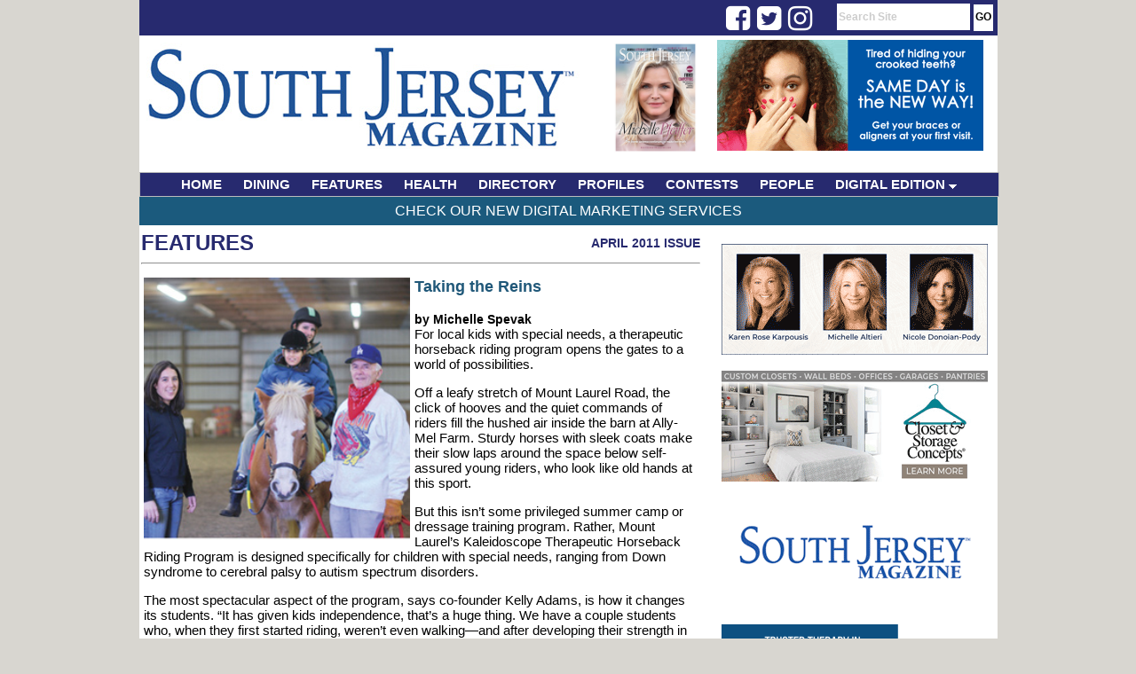

--- FILE ---
content_type: text/html;charset=UTF-8
request_url: https://www.southjerseymagazine.com/article/337/Taking-the-Reins
body_size: 6535
content:

<html>
<head>
<!-- Google tag (gtag.js) -->
<script async src="https://www.googletagmanager.com/gtag/js?id=G-R0MFTXKWP2"></script>
<script>
  window.dataLayer = window.dataLayer || [];
  function gtag(){dataLayer.push(arguments);}
  gtag('js', new Date());

  gtag('config', 'G-R0MFTXKWP2');
</script>


<!-- Google AD Words - Global site tag (gtag.js) - Google Analytics -->
<script async src="https://www.googletagmanager.com/gtag/js?id=UA-130943764-1"></script>
<script>
  window.dataLayer = window.dataLayer || [];
  function gtag(){dataLayer.push(arguments);}
  gtag('js', new Date());

  gtag('config', 'UA-130943764-1');
</script>

<title>Taking the Reins - SouthJerseyMagazine.com</title>
<LINK REL="StyleSheet" HREF="https://www.southjerseymagazine.com/css/layout.css?dt=2023" TYPE="text/css">
<link rel="stylesheet" type="text/css" href="https://www.southjerseymagazine.com/menu/chrometheme/chromestyle.css" />
<META http-equiv="Pragma" content="no-cache">

<meta http-equiv="Content-Type" content="text/html; charset=iso-8859-1" />
<meta name="description" content="South Jersey Magazine is the premier publication in Southern NJ. South Jersey Magazine attracts an upscale readership thanks to its local editorial focus on varying topics ranging from arts and culture, health and beauty, sports, fine dining and entertainment to name a few." />
<meta name="keywords" content="South Jersey, South Jersey Magazine, Jersey Dining, Jersey Health, Jersey Fitness, Jersey Events, Home and Garden, Jersey Contests, South Jersey News" />

<script type="text/javascript" src="https://www.southjerseymagazine.com/menu/chromejs/chrome.js">

/***********************************************
* Chrome CSS Drop Down Menu- (c) Dynamic Drive DHTML code library (www.dynamicdrive.com)
* This notice MUST stay intact for legal use
* Visit Dynamic Drive at http://www.dynamicdrive.com/ for full source code
***********************************************/

</script>


<script language="javascript">
	function focusSearch()
	{
		document.getElementById("search-box").value = '';
		//alert(document.getElementById("search-box").style.color);
		document.getElementById("search-box").style.color = '#000000';
		document.getElementById("search-box").style.fontWeight  = 'normal';
	}

</script>

<script type='text/javascript' src='//platform-api.sharethis.com/js/sharethis.js#property=5d4851533387b20012d76990&product=inline-share-buttons' async='async'></script>

<!-- Facebook Pixel Code -->
<script>
  !function(f,b,e,v,n,t,s)
  {if(f.fbq)return;n=f.fbq=function(){n.callMethod?
  n.callMethod.apply(n,arguments):n.queue.push(arguments)};
  if(!f._fbq)f._fbq=n;n.push=n;n.loaded=!0;n.version='2.0';
  n.queue=[];t=b.createElement(e);t.async=!0;
  t.src=v;s=b.getElementsByTagName(e)[0];
  s.parentNode.insertBefore(t,s)}(window, document,'script',
  'https://connect.facebook.net/en_US/fbevents.js');
  fbq('init', '195797808282041');
  fbq('track', 'PageView');
</script>
<noscript><img height="1" width="1" style="display:none"
  src="https://www.facebook.com/tr?id=195797808282041&ev=PageView&noscript=1"
/></noscript>
<!-- End Facebook Pixel Code -->
<link rel="stylesheet" href="https://cdnjs.cloudflare.com/ajax/libs/font-awesome/4.7.0/css/font-awesome.min.css">
</head>

<body style="height:100%;">
<div id="body-div">
	<div id="top-bar">
        <div style="float:left; text-align:right; width:120px; padding:3px 0px 0px 0px; margin-left: 68%; margin-top:0px; height:17px;">
            <div class="fa fa-2x fa-facebook-square social" onClick="javascript: window.open('https://www.facebook.com/SouthJerseyMagazine','_blank');"></div>
            <div class="fa fa-2x fa-twitter-square social" onClick="javascript: window.open('https://twitter.com/SouthJerseyMag','_blank');"></div>
            <div class="fa fa-2x fa-instagram social" onClick="javascript: window.open('https://www.instagram.com/southjerseymagazine/','_blank');"></div>
        </div>
		<div id="nav-links-search"><form action="https://www.southjerseymagazine.com/search/" method="post" style="height:15px; max-height:15px; padding:0px; margin:0px; "><input type="text" id="search-box" name="keywords" value="Search Site" onFocus="javascript: focusSearch();"> <input type="submit" value="GO" id="btn-go"></form></div>
	</div>

	<div id="header" style="height:150px; max-height:150px;">
		<div style="float:left; padding-top:0px; width:500px;">
			<a href="https://www.southjerseymagazine.com" ><img src="https://www.southjerseymagazine.com/images/layout/header_3.jpg" alt="South Jersey Magazine" border="0" ></a>
		</div>


		<div style="float:right; text-align:right;  width:450px; padding:0px 0px 0px 5px; height:143px; ">
			<div style="text-align:center; width: 130px; float:left; color:#205879; font-size:12px; text-transform:uppercase; padding:5px 4px 0px 0px;">
				
				<a href="/digital/"><img src="https://www.southjerseymagazine.com/magazine//magazine/24/5076/small/000sj6.png" alt="South Jersey Magazine Issue Cover" height="130" border="0"></a>
				
			</div>
			<div style="float:left; text-align:right; padding:5px 4px 0px 0px; margin-top:0px; height:143px; width:300px;">
                <a href="https://www.southjerseymagazine.com/clickthru.cfm?companyid=&bannerId=205" id="3" target="_new"><img src="https://www.southjerseymagazine.com/images/banners/Kadar Ortho_300x125_Feb2022.gif" border="0" alt="Kadar Orthodontics_3.21" /></a> 
			</div>
		</div>

		
		
	</div>
	
	
<div class="chromestyle" id="chromemenu">
		<ul>
			<li><a href="https://www.southjerseymagazine.com/index.cfm">HOME</a></li>
			<li><a href="https://www.southjerseymagazine.com/category/1/dining">DINING</a></li>
			<li><a href="https://www.southjerseymagazine.com/category/2/features">FEATURES</a></li>
			<li><a href="https://www.southjerseymagazine.com/category/6/health">HEALTH</a></li>
			<li><a href="https://www.southjerseymagazine.com/category/8/directory">DIRECTORY</a></li>
			
			<li><a href="https://www.southjerseymagazine.com/category/4/profiles">PROFILES</a></li>
			<li><a href="https://www.southjerseymagazine.com/category/7/contests">CONTESTS</a></li>
			<li><a href="https://www.southjerseymagazine.com/category/9/people">PEOPLE</a></li>
			<li><a href="#" rel="dropmenu1">DIGITAL EDITION</a></li>
			
		</ul>

	</div>

	<div id="dropmenu1" class="dropmenudiv" style="width:200px; ">
		
		<a href="https://www.southjerseymagazine.com/digital/">View Issues</a>
		<a href="https://www.southjerseymagazine.com/subscribe/">Subscribe for FREE</a>
	</div>


	<script type="text/javascript">

		cssdropdown.startchrome("chromemenu")

	</script>

	
	






<div id="main-content" style="text-align:left; ">
    <div id="top-bar-content"><a href="/services/">Check Our New Digital Marketing Services</a></div>

	
		
		
		<div style="width:670px;">

		<div id="banner-col">
			<div id="banner-ad">
					

							<div style="background-color:#fff;padding:1px; color:#000099;"><a href="https://www.southjerseymagazine.com/clickthru.cfm?companyid=5&bannerId=222" id="3" target="_new"><img src="https://www.southjerseymagazine.com/images/banners/CharneyBannerAd_300x125_Dec2022.gif" border="0" alt="Charny_300x125_Dec2022" /></a></div>

						
						<br /><br />
					

							<div style="background-color:#fff;padding:1px; color:#000099;"><a href="https://www.southjerseymagazine.com/clickthru.cfm?companyid=&bannerId=312" id="3" target="_new"><img src="https://www.southjerseymagazine.com/images/banners/ClosetandStorageConcepts_300x125_8_25.gif" border="0" alt="ClosetStorage& Concepts" /></a></div>

						
						<br /><br />
					

							<div style="background-color:#fff;padding:1px; color:#000099;"><a href="https://www.southjerseymagazine.com/clickthru.cfm?companyid=&bannerId=54" id="3" target="_new"><img src="https://www.southjerseymagazine.com/images/banners/SJM-Digital-Edition-Subscribe-092420-2.gif" border="0" alt="DigitalSubscription728x90" /></a></div>

						
						<br /><br />
					

							<div style="background-color:#fff;padding:1px; color:#000099;"><a href="https://www.southjerseymagazine.com/clickthru.cfm?companyid=61&bannerId=321" id="3" target="_new"><img src="https://www.southjerseymagazine.com/images/banners/Mindful Soul_300 x 125_6.3.25.png" border="0" alt="Mindful Soul_300x125_6.3.25" /></a></div>

						
						<br /><br />
					

							<div style="background-color:#fff;padding:1px; color:#000099;"><a href="https://www.southjerseymagazine.com/clickthru.cfm?companyid=63&bannerId=324" id="3" target="_new"><img src="https://www.southjerseymagazine.com/images/banners/WeinbergKaplanandSmithPA_300x125_12_25.gif" border="0" alt="WKS_Law_300x125_Sept2025" /></a></div>

						
						<br /><br />
					

							<div style="background-color:#fff;padding:1px; color:#000099;"><a href="https://www.southjerseymagazine.com/clickthru.cfm?companyid=52&bannerId=329" id="3" target="_new"><img src="https://www.southjerseymagazine.com/images/banners/LindenbergCancerandHematologyCenter_300x125_9_253.gif" border="0" alt="LindenbergCancerCare_300x125_Sept2025" /></a></div>

						
						<br /><br />
					

							<div style="background-color:#fff;padding:1px; color:#000099;"><a href="https://www.southjerseymagazine.com/clickthru.cfm?companyid=&bannerId=166" id="3" target="_new"><img src="https://www.southjerseymagazine.com/images/banners/SJMContests_Tile_November2019-300x125.gif" border="0" alt="SOUTH JERSEY CONTESTS 300x125" /></a></div>

						
						<br /><br />
					

							<div style="background-color:#fff;padding:1px; color:#000099;"><a href="https://www.southjerseymagazine.com/clickthru.cfm?companyid=&bannerId=195" id="3" target="_new"><img src="https://www.southjerseymagazine.com/images/banners/SJM-Jefferson-Outpatient-Imaging-300x125-1120-sm.jpg" border="0" alt="Jefferson-Outpatient-Imaging-300x125-1120" /></a></div>

						
						<br /><br />
					
				
			</div>
		</div>
		</div>
		
		
			<div style="min-height:1200px;  ">
			
	<div id="section-name" style="margin-left:2px; margin-top:3px; height:30px;">
		<div style="float:left; position:absolute; height:30px;"><a href="https://www.southjerseymagazine.com/category/2/Features">Features</a></div>
		
			<div style="text-align:right;" id="article-issue"><a href="https://www.southjerseymagazine.com/issues/23/April-2011" class="article-issue">April 2011 Issue</a></div>
		
		<hr>
	</div>

	
	<div id="article-content">
        <div class="sharethis-inline-share-buttons" style="padding-bottom: 12px;"></div>
        
    				<div id="article-image"><img src="https://www.southjerseymagazine.com/images/article/th_TakingReinsSM.jpg" width="300" ></div>
    			
    		<div id="article-title">Taking the Reins</div>
    		<br />
    			<div id="article-author">by Michelle Spevak</div>
    		
		<div id="article-body">
			For local kids with special needs, a therapeutic horseback riding program opens the gates to a world of possibilities. 
<P>
Off a leafy stretch of Mount Laurel Road, the click of hooves and the quiet commands of riders fill the hushed air inside the barn at Ally-Mel Farm. Sturdy horses with sleek coats make their slow laps around the space below self-assured young riders, who look like old hands at this sport. 
<P>
But this isn’t some privileged summer camp or dressage training program. Rather, Mount Laurel’s Kaleidoscope Therapeutic Horseback Riding Program is designed specifically for children with special needs, ranging from Down syndrome to cerebral palsy to autism spectrum disorders. 
<P>
The most spectacular aspect of the program, says co-founder Kelly Adams, is how it changes its students. “It has given kids independence, that’s a huge thing. We have a couple students who, when they first started riding, weren’t even walking—and after developing their strength in their core and the strength in their legs from [riding], they were able to walk. It really helps with self esteem and making the kids feel motivated up there with the horses,” she says. 
<P>
Adams, a longtime rider and special education teacher at Haines Sixth Grade Center in Medford, and her friend Kim Tamney, who has two nephews with special needs, started riding together five years ago and had visions of opening up a therapeutic program. When the Carousel Riding Program in Moorestown, where Adams was a volunteer, shut down in late 2008, the two decided to adopt it. In January 2009, the women opened the Kaleidoscope Therapeutic Horseback Riding Program in Mount Laurel, inheriting Carousel’s horses and equipment.
<P>
An accredited member of NARHA, a national organization for therapeutic horseback riding, the program rents space from Ally-Mel Farm, a private residence. It’s open to children ages 12 or younger with special needs, as well as older students with special needs who can ride independently. The classes are offered one day a week after school and on Saturdays, in half-hour sessions. Two students ride at a time, each on their own horse, sharing one instructor and a group of six supportive volunteers. 
<P>
Currently, 25 students are enrolled in the program, which melds physical therapy, occupational therapy and emotional and cognitive therapies with horseback riding. The class starts with yoga stretches on top of the horse and then goes into games such as shooting beanbags into a basketball net and weaving in and out of cones, all of it requiring a lot of steering, starting and stopping. The students work on leg strength, practice their jump position, stand up in the stirrups and balance. The two horses, Lulu and Mondo, are Haflingers, a gentle, sturdy, stocky breed known to be an outstanding therapy horse. 
<P>
For Sebastian Meosky, 10, of Mount Laurel, the riding has been transformative. Due to an autism-related disorder, he was not able to sit up until he was 10 months old and was unable to walk before he started therapeutic horseback riding, at the direction of his physical therapist, at 18 months old.  
<P>
 “It was hard for him at first to [ride] because he’d have to hold himself up there, and there were many sessions where we cried and cried,” says Sebastian’s mother Danielle Meosky. “And now he cries [when he has] to get off the horse.” 
<P>
Under Adams’ guidance, he has made strides that were never possible before: summoning the strength to pull himself up into two-point position (partly standing in the stirrups) for a long period of time, as well as learning to post (riding up and down with the horse’s stride). And, where he was previously able to make only some of the sounds for horse commands, now Sebastian is able to direct his horse independently by speaking commands. “His physical therapist came out to watch him on the horse and was amazed and blown away. Overall it has just given him so much strength and confidence that he didn’t have before,” says Meosky. 
<P>
Best of all, the benefits of equestrian therapy carry over to daily life. In Sebastian’s case, he’s now able to run, while before he could just walk.    
<P>
Published (and copyrighted) in <B>South Jersey Magazine</B>, Volume 8, Issue 1 (April, 2011). 
<BR>For more info on South Jersey Magazine, click <A HREF= http://magazine.southjersey.com/?fa=contact&type=magazine Target=main>here</A>.
<BR>To subscribe to South Jersey Magazine, click <A HREF= https://secure.avericom.com/sjmag Target=main>here</A>. 
<BR>To advertise in South Jersey Magazine, click <A HREF= http://magazine.southjersey.com/rates.cfm Target=main>here</A>.
		</div>

	</div>
	
	
			</div>
		
</div>



	<div style="text-align:center; height:55px;" id="footer">
		<div style="float:left; ">
			<img src="https://www.southjerseymagazine.com/images/layout/logo_southJersey_magazine_small.jpg" alt="South Jersey Magazine" border="0" >
		</div>
		<div id="footer-links" style="float:left; padding-left:50px;">
			<a href="https://www.southjerseymagazine.com/contact/">contact</a> |
			<a href="https://www.southjerseymagazine.com/page/1/privacy">privacy</a> |
			<a href="https://www.southjerseymagazine.com/page/2/terms-of-use">terms of use</a> |
			<a href="https://www.southjerseymagazine.com/page/4/copyright-policy">copyright policy</a> |
			<a href="https://shop.southjersey.com/?magID=1" target="_blank">subscribe</a> |
			<a href="https://www.southjerseymagazine.com/media/">media kit</a> |
			<a href="https://www.southjerseymagazine.com/DelValMedia.pdf" target="_blank">Del Val Media</a>
		</div>
		<div style="float:left; padding-left:55px;">
			<a href="http://www.southjersey.com" target="_blank"><img src="https://www.southjerseymagazine.com/images/layout/logo_sjol.jpg" alt="South Jersey's Home on the Web" border="0" ></a>
		</div>


	</div>

</div>
</body>
</html>
